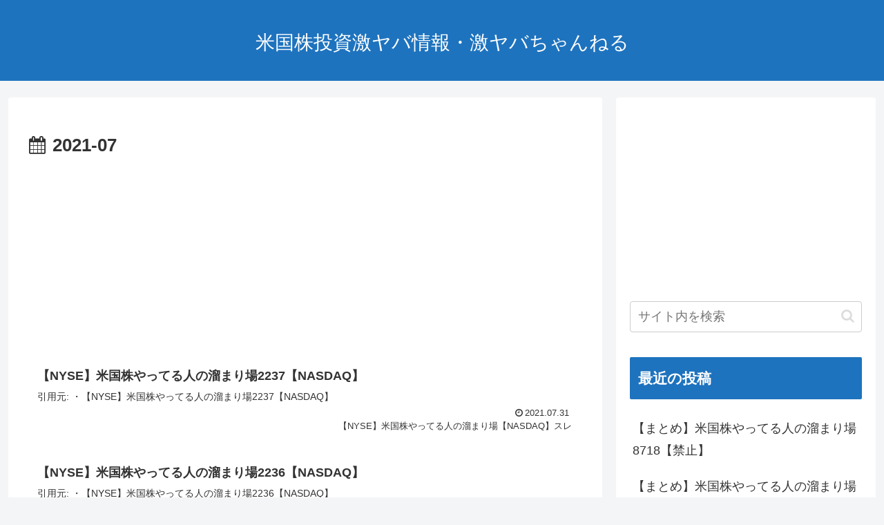

--- FILE ---
content_type: text/html; charset=utf-8
request_url: https://www.google.com/recaptcha/api2/aframe
body_size: 265
content:
<!DOCTYPE HTML><html><head><meta http-equiv="content-type" content="text/html; charset=UTF-8"></head><body><script nonce="pR25oleJJGXOlSenW2n_rw">/** Anti-fraud and anti-abuse applications only. See google.com/recaptcha */ try{var clients={'sodar':'https://pagead2.googlesyndication.com/pagead/sodar?'};window.addEventListener("message",function(a){try{if(a.source===window.parent){var b=JSON.parse(a.data);var c=clients[b['id']];if(c){var d=document.createElement('img');d.src=c+b['params']+'&rc='+(localStorage.getItem("rc::a")?sessionStorage.getItem("rc::b"):"");window.document.body.appendChild(d);sessionStorage.setItem("rc::e",parseInt(sessionStorage.getItem("rc::e")||0)+1);localStorage.setItem("rc::h",'1768516206644');}}}catch(b){}});window.parent.postMessage("_grecaptcha_ready", "*");}catch(b){}</script></body></html>

--- FILE ---
content_type: text/css
request_url: https://gekiyaba-ch.com/wp-content/themes/cocoon-child-master/style.css?ver=6.1.9&fver=20210415115618
body_size: 495
content:
@charset "UTF-8";

/*!
Theme Name: Cocoon Child
Description: Cocoon専用の子テーマ
Theme URI: https://wp-cocoon.com/
Author: わいひら
Author URI: https://nelog.jp/
Template:   cocoon-master
Version:    1.1.2
*/

/************************************
** 子テーマ用のスタイルを書く
************************************/
/*必要ならばここにコードを書く*/

/************************************
** レスポンシブデザイン用のメディアクエリ
************************************/
/*1023px以下*/
@media screen and (max-width: 1023px){
  /*必要ならばここにコードを書く*/
}

/*834px以下*/
@media screen and (max-width: 834px){
  /*必要ならばここにコードを書く*/
}

/*480px以下*/
@media screen and (max-width: 480px){
  /*必要ならばここにコードを書く*/
}

/*特定ページのSNSボタン非表示*/
.page-id-2310 .sns-share,
.page-id-2310 .sns-follow {
    display: none;
}
.page-id-2308 .sns-share,
.page-id-2308 .sns-follow {
    display: none;
}
.page-id-2253 .sns-share,
.page-id-2253 .sns-follow {
    display: none;
}

/*固定ページの投稿日非表示*/
.post-2253 .date-tags,
.post-2310 .date-tags,
.post-2308 .date-tags {
display: none;
}

/*プロフィールのSNSフォロー非表示*/
a.follow-button.feedly-button.feedly-follow-button-sq{
display:none;
}
a.follow-button.rss-button.rss-follow-button-sq{
display:none;
}

--- FILE ---
content_type: application/javascript;charset=utf-8
request_url: https://adm.shinobi.jp/t?tid=3387cbc7889291df0e54c9059014fc07&t=s&tid=3387cbc7889291df0e54c9059014fc07&t=s&tid=3387cbc7889291df0e54c9059014fc07&t=s&callback=__admax_render__.request&sc=1&rand=45786034016
body_size: 186
content:
__admax_render__.request([{"width":300,"tag_id":"ce183ed3475d433387e66107cdf24590","admax_id":"3387cbc7889291df0e54c9059014fc07","type":"s","height":250},{"width":300,"tag_id":"ce183ed3475d433387e66107cdf24590","admax_id":"3387cbc7889291df0e54c9059014fc07","type":"s","height":250},{"width":300,"tag_id":"ce183ed3475d433387e66107cdf24590","admax_id":"3387cbc7889291df0e54c9059014fc07","type":"s","height":250}]);

--- FILE ---
content_type: application/javascript;charset=utf-8
request_url: https://adm.shinobi.jp/b/ce183ed3475d433387e66107cdf24590?sid=lw3eptq5r&url=https%3A%2F%2Fgekiyaba-ch.com%2Farchives%2Fdate%2F2021%2F07&referrer=&du=https%3A%2F%2Fgekiyaba-ch.com%2Farchives%2Fdate%2F2021%2F07&if=false&ic=false&olp=&fv=false&bid=4381ddf7-11c2-41dd-83fd-c632260f6ccc&callback=window.__admax_render__.render_banner&sc=1&tm=0&rand=63619024178
body_size: 607
content:
window.__admax_render__.render_banner({"request_id":"6ad5d8fb-42d2-4412-b6df-bb417d506585","spot_id":"lw3eptq5r","tag_text":"<div id=\"admax-passback-6ad5d8fb-42d2-4412-b6df-bb417d506585\"></div>\n<script type=\"text/javascript\" src=\"//pb.shinobi.jp/st/r.js\"></script>\n<script type=\"text/javascript\" src=\"//pb.shinobi.jp/t/59d1b38474724100170d9728?rid=6ad5d8fb-42d2-4412-b6df-bb417d506585&skey=ce183ed3475d433387e66107cdf24590&site=http%3A%2F%2Fgekiyaba-ch.com%2F\"></script>","width":300,"height":250,"responsive":false,"tag_id":"ce183ed3475d433387e66107cdf24590","tid":1078248,"imp_url":"https://adm.shinobi.jp/ib?v=2&c=[base64]&i=7UflGVbh","click_url":"https://adm.shinobi.jp/cb?v=2&c=[base64]&i=7UflGVbh","is_pc":true});

--- FILE ---
content_type: application/javascript;charset=utf-8
request_url: https://adm.shinobi.jp/b/ce183ed3475d433387e66107cdf24590?sid=0zqjthb9o&url=https%3A%2F%2Fgekiyaba-ch.com%2Farchives%2Fdate%2F2021%2F07&referrer=&du=https%3A%2F%2Fgekiyaba-ch.com%2Farchives%2Fdate%2F2021%2F07&if=false&ic=false&olp=&fv=true&bid=4381ddf7-11c2-41dd-83fd-c632260f6ccc&callback=window.__admax_render__.render_banner&sc=1&tm=0&rand=35415162544
body_size: 605
content:
window.__admax_render__.render_banner({"request_id":"b51a5b08-a674-491f-9c78-a27600643b7f","spot_id":"0zqjthb9o","tag_text":"<div id=\"admax-passback-b51a5b08-a674-491f-9c78-a27600643b7f\"></div>\n<script type=\"text/javascript\" src=\"//pb.shinobi.jp/st/r.js\"></script>\n<script type=\"text/javascript\" src=\"//pb.shinobi.jp/t/59d1b38474724100170d9728?rid=b51a5b08-a674-491f-9c78-a27600643b7f&skey=ce183ed3475d433387e66107cdf24590&site=http%3A%2F%2Fgekiyaba-ch.com%2F\"></script>","width":300,"height":250,"responsive":false,"tag_id":"ce183ed3475d433387e66107cdf24590","tid":1078248,"imp_url":"https://adm.shinobi.jp/ib?v=2&c=[base64]&i=R6NDftJT","click_url":"https://adm.shinobi.jp/cb?v=2&c=[base64]&i=R6NDftJT","is_pc":true});

--- FILE ---
content_type: application/javascript;charset=utf-8
request_url: https://adm.shinobi.jp/b/ce183ed3475d433387e66107cdf24590?sid=h6xj1srhr&url=https%3A%2F%2Fgekiyaba-ch.com%2Farchives%2Fdate%2F2021%2F07&referrer=&du=https%3A%2F%2Fgekiyaba-ch.com%2Farchives%2Fdate%2F2021%2F07&if=false&ic=false&olp=&fv=true&bid=4381ddf7-11c2-41dd-83fd-c632260f6ccc&callback=window.__admax_render__.render_banner&sc=1&tm=0&rand=65632883479
body_size: 606
content:
window.__admax_render__.render_banner({"request_id":"4597b81b-6ce8-4cc8-b5f5-80b09c612418","spot_id":"h6xj1srhr","tag_text":"<div id=\"admax-passback-4597b81b-6ce8-4cc8-b5f5-80b09c612418\"></div>\n<script type=\"text/javascript\" src=\"//pb.shinobi.jp/st/r.js\"></script>\n<script type=\"text/javascript\" src=\"//pb.shinobi.jp/t/59d1b38474724100170d9728?rid=4597b81b-6ce8-4cc8-b5f5-80b09c612418&skey=ce183ed3475d433387e66107cdf24590&site=http%3A%2F%2Fgekiyaba-ch.com%2F\"></script>","width":300,"height":250,"responsive":false,"tag_id":"ce183ed3475d433387e66107cdf24590","tid":1078248,"imp_url":"https://adm.shinobi.jp/ib?v=2&c=[base64]&i=9D0UJf9O","click_url":"https://adm.shinobi.jp/cb?v=2&c=[base64]&i=9D0UJf9O","is_pc":true});